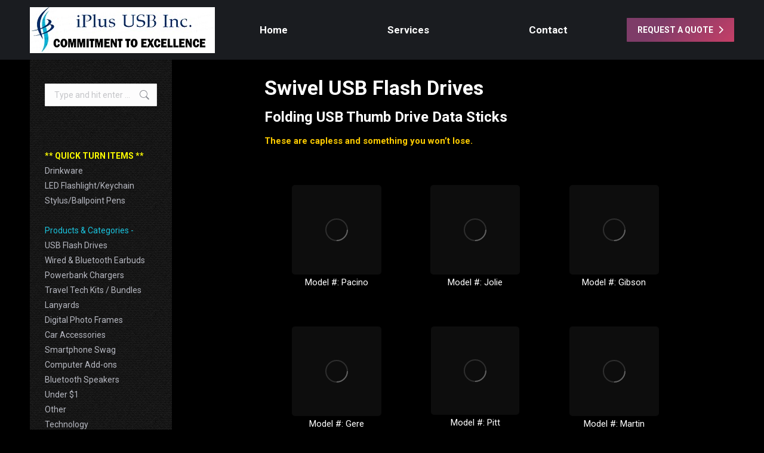

--- FILE ---
content_type: text/html; charset=UTF-8
request_url: https://iplususb.com/swivel-folding-usb-flash-drives/
body_size: 10952
content:
<!DOCTYPE html> <!--[if !(IE 6) | !(IE 7) | !(IE 8)  ]><!--><html lang="en" class="no-js"> <!--<![endif]--><head><meta charset="UTF-8" /><meta name="viewport" content="width=device-width, initial-scale=1, maximum-scale=1, user-scalable=0"/><meta name="theme-color" content="#7e3c68"/><link rel="profile" href="https://gmpg.org/xfn/11" /><link media="all" href="https://iplususb.com/wp-content/cache/autoptimize/css/autoptimize_bf208eb914108ed2d940e6b570bfead2.css" rel="stylesheet"><title>Swivel folding usb flash drives - iPlus USB Inc.</title><meta name="robots" content="index, follow, max-snippet:-1, max-image-preview:large, max-video-preview:-1"><link rel="canonical" href="https://iplususb.com/swivel-folding-usb-flash-drives/"><link rel='dns-prefetch' href='//fonts.googleapis.com' /><link rel="alternate" type="application/rss+xml" title="iPlus USB Inc. &raquo; Feed" href="https://iplususb.com/feed/" /><link rel="alternate" type="application/rss+xml" title="iPlus USB Inc. &raquo; Comments Feed" href="https://iplususb.com/comments/feed/" /><link rel="alternate" title="oEmbed (JSON)" type="application/json+oembed" href="https://iplususb.com/wp-json/oembed/1.0/embed?url=https%3A%2F%2Fiplususb.com%2Fswivel-folding-usb-flash-drives%2F" /><link rel="alternate" title="oEmbed (XML)" type="text/xml+oembed" href="https://iplususb.com/wp-json/oembed/1.0/embed?url=https%3A%2F%2Fiplususb.com%2Fswivel-folding-usb-flash-drives%2F&#038;format=xml" /><link rel='stylesheet' id='the7-Defaults-css' href='https://iplususb.com/wp-content/cache/autoptimize/css/autoptimize_single_36ea4805809e6b690c2f5126a0808297.css?ver=6.9' media='all' /><link rel='stylesheet' id='the7-icomoon-fontawesome-16x16-css' href='https://iplususb.com/wp-content/cache/autoptimize/css/autoptimize_single_44d0b0f3c47e0b7730e0bb4d5bff8bd5.css?ver=6.9' media='all' /><link rel='stylesheet' id='dt-web-fonts-css' href='https://fonts.googleapis.com/css?family=Roboto:400,600,700%7CRoboto+Condensed:400,600,700' media='all' /><link rel='stylesheet' id='the7-css-vars-css' href='https://iplususb.com/wp-content/cache/autoptimize/css/autoptimize_single_13e316f6646f508a5fec90e295df349e.css?ver=ca0b941de52c' media='all' /><link rel='stylesheet' id='dt-custom-css' href='https://iplususb.com/wp-content/cache/autoptimize/css/autoptimize_single_db12488bfa411af4efb6462f325ec7ca.css?ver=ca0b941de52c' media='all' /><link rel='stylesheet' id='dt-media-css' href='https://iplususb.com/wp-content/cache/autoptimize/css/autoptimize_single_36676b8b34a05c7ee5d48f7a7cc8adcc.css?ver=ca0b941de52c' media='all' /><link rel='stylesheet' id='the7-mega-menu-css' href='https://iplususb.com/wp-content/cache/autoptimize/css/autoptimize_single_523fc7c17e3648f2b8dfee2445286a2b.css?ver=ca0b941de52c' media='all' /><link rel='stylesheet' id='the7-elements-albums-portfolio-css' href='https://iplususb.com/wp-content/cache/autoptimize/css/autoptimize_single_85bbfa6ab7cb8efff8b466913ac9df13.css?ver=ca0b941de52c' media='all' /><link rel='stylesheet' id='the7-elements-css' href='https://iplususb.com/wp-content/cache/autoptimize/css/autoptimize_single_272083b7d9b0976a3718b44ca95c7a6e.css?ver=ca0b941de52c' media='all' /> <script src="https://iplususb.com/wp-includes/js/jquery/jquery.min.js?ver=3.7.1" id="jquery-core-js"></script> <script id="jquery-ui-datepicker-js-after">jQuery(function(jQuery){jQuery.datepicker.setDefaults({"closeText":"Close","currentText":"Today","monthNames":["January","February","March","April","May","June","July","August","September","October","November","December"],"monthNamesShort":["Jan","Feb","Mar","Apr","May","Jun","Jul","Aug","Sep","Oct","Nov","Dec"],"nextText":"Next","prevText":"Previous","dayNames":["Sunday","Monday","Tuesday","Wednesday","Thursday","Friday","Saturday"],"dayNamesShort":["Sun","Mon","Tue","Wed","Thu","Fri","Sat"],"dayNamesMin":["S","M","T","W","T","F","S"],"dateFormat":"","firstDay":0,"isRTL":false});});
//# sourceURL=jquery-ui-datepicker-js-after</script> <script id="dt-above-fold-js-extra">var dtLocal = {"themeUrl":"https://iplususb.com/wp-content/themes/dt-the7","passText":"To view this protected post, enter the password below:","moreButtonText":{"loading":"Loading...","loadMore":"Load more"},"postID":"8748","ajaxurl":"https://iplususb.com/wp-admin/admin-ajax.php","REST":{"baseUrl":"https://iplususb.com/wp-json/the7/v1","endpoints":{"sendMail":"/send-mail"}},"contactMessages":{"required":"One or more fields have an error. Please check and try again.","terms":"Please accept the privacy policy.","fillTheCaptchaError":"Please, fill the captcha."},"captchaSiteKey":"","ajaxNonce":"0264d7b4d0","pageData":{"type":"page","template":"page","layout":null},"themeSettings":{"smoothScroll":"off","lazyLoading":false,"desktopHeader":{"height":100},"ToggleCaptionEnabled":"disabled","ToggleCaption":"Navigation","floatingHeader":{"showAfter":150,"showMenu":true,"height":60,"logo":{"showLogo":true,"html":"\u003Cimg class=\" preload-me\" src=\"https://iplususb.com/wp-content/uploads/2018/09/1-logo-2018-310.jpg\" srcset=\"https://iplususb.com/wp-content/uploads/2018/09/1-logo-2018-310.jpg 310w, https://iplususb.com/wp-content/uploads/2018/09/1-logo-2018-310.jpg 310w\" width=\"310\" height=\"77\"   sizes=\"310px\" alt=\"iPlus USB Inc.\" /\u003E","url":"https://iplususb.com/"}},"topLine":{"floatingTopLine":{"logo":{"showLogo":false,"html":""}}},"mobileHeader":{"firstSwitchPoint":1070,"secondSwitchPoint":778,"firstSwitchPointHeight":60,"secondSwitchPointHeight":60,"mobileToggleCaptionEnabled":"disabled","mobileToggleCaption":"Menu"},"stickyMobileHeaderFirstSwitch":{"logo":{"html":"\u003Cimg class=\" preload-me\" src=\"https://iplususb.com/wp-content/uploads/2018/09/1-logo-2018-310.jpg\" srcset=\"https://iplususb.com/wp-content/uploads/2018/09/1-logo-2018-310.jpg 310w, https://iplususb.com/wp-content/uploads/2018/09/1-logo-2018-310.jpg 310w\" width=\"310\" height=\"77\"   sizes=\"310px\" alt=\"iPlus USB Inc.\" /\u003E"}},"stickyMobileHeaderSecondSwitch":{"logo":{"html":"\u003Cimg class=\" preload-me\" src=\"https://iplususb.com/wp-content/uploads/2018/09/1-logo-2018-310.jpg\" srcset=\"https://iplususb.com/wp-content/uploads/2018/09/1-logo-2018-310.jpg 310w, https://iplususb.com/wp-content/uploads/2018/09/1-logo-2018-310.jpg 310w\" width=\"310\" height=\"77\"   sizes=\"310px\" alt=\"iPlus USB Inc.\" /\u003E"}},"sidebar":{"switchPoint":990},"boxedWidth":"1340px"},"VCMobileScreenWidth":"768"};
var dtShare = {"shareButtonText":{"facebook":"Share on Facebook","twitter":"Share on X","pinterest":"Pin it","linkedin":"Share on Linkedin","whatsapp":"Share on Whatsapp"},"overlayOpacity":"85"};
//# sourceURL=dt-above-fold-js-extra</script> <script></script><link rel="https://api.w.org/" href="https://iplususb.com/wp-json/" /><link rel="alternate" title="JSON" type="application/json" href="https://iplususb.com/wp-json/wp/v2/pages/8748" /><link rel="EditURI" type="application/rsd+xml" title="RSD" href="https://iplususb.com/xmlrpc.php?rsd" /><meta name="generator" content="WordPress 6.9" /><link rel='shortlink' href='https://iplususb.com/?p=8748' /> <script type="text/javascript">//
			var show_msg = '0';
			if (show_msg !== '0') {
				var options = {view_src: "View Source is disabled!", inspect_elem: "Inspect Element is disabled!", right_click: "Right click is disabled!", copy_cut_paste_content: "Cut/Copy/Paste is disabled!", image_drop: "Image Drag-n-Drop is disabled!" }
			} else {
				var options = '';
			}

         	function nocontextmenu(e) { return false; }
         	document.oncontextmenu = nocontextmenu;
         	document.ondragstart = function() { return false;}

			document.onmousedown = function (event) {
				event = (event || window.event);
				if (event.keyCode === 123) {
					if (show_msg !== '0') {show_toast('inspect_elem');}
					return false;
				}
			}
			document.onkeydown = function (event) {
				event = (event || window.event);
				//alert(event.keyCode);   return false;
				if (event.keyCode === 123 ||
						event.ctrlKey && event.shiftKey && event.keyCode === 73 ||
						event.ctrlKey && event.shiftKey && event.keyCode === 75) {
					if (show_msg !== '0') {show_toast('inspect_elem');}
					return false;
				}
				if (event.ctrlKey && event.keyCode === 85) {
					if (show_msg !== '0') {show_toast('view_src');}
					return false;
				}
			}
			function addMultiEventListener(element, eventNames, listener) {
				var events = eventNames.split(' ');
				for (var i = 0, iLen = events.length; i < iLen; i++) {
					element.addEventListener(events[i], function (e) {
						e.preventDefault();
						if (show_msg !== '0') {
							show_toast(listener);
						}
					});
				}
			}
			addMultiEventListener(document, 'contextmenu', 'right_click');
			addMultiEventListener(document, 'cut copy paste print', 'copy_cut_paste_content');
			addMultiEventListener(document, 'drag drop', 'image_drop');
			function show_toast(text) {
				var x = document.getElementById("amm_drcfw_toast_msg");
				x.innerHTML = eval('options.' + text);
				x.className = "show";
				setTimeout(function () {
					x.className = x.className.replace("show", "")
				}, 3000);
			}
		//</script> 		 <script type="text/javascript">HappyForms = {};</script> <meta name="generator" content="Powered by WPBakery Page Builder - drag and drop page builder for WordPress."/> <script type="text/javascript" id="the7-loader-script">document.addEventListener("DOMContentLoaded", function(event) {
	var load = document.getElementById("load");
	if(!load.classList.contains('loader-removed')){
		var removeLoading = setTimeout(function() {
			load.className += " loader-removed";
		}, 300);
	}
});</script> <link rel="icon" href="https://iplususb.com/wp-content/uploads/2018/09/32x32.png" type="image/png" sizes="16x16"/><link rel="icon" href="https://iplususb.com/wp-content/uploads/2018/09/32x32.png" type="image/png" sizes="32x32"/><noscript><style>.wpb_animate_when_almost_visible { opacity: 1; }</style></noscript><link rel='stylesheet' id='the7-stripes-css' href='https://iplususb.com/wp-content/cache/autoptimize/css/autoptimize_single_376cf0118e251a4199d86d333472612d.css?ver=ca0b941de52c' media='all' /></head><body data-rsssl=1 id="the7-body" class="wp-singular page-template-default page page-id-8748 wp-embed-responsive wp-theme-dt-the7 the7-core-ver-2.7.12 title-off dt-responsive-on right-mobile-menu-close-icon ouside-menu-close-icon mobile-hamburger-close-bg-enable mobile-hamburger-close-bg-hover-enable  fade-medium-mobile-menu-close-icon fade-medium-menu-close-icon accent-gradient srcset-enabled btn-flat custom-btn-color custom-btn-hover-color phantom-fade phantom-shadow-decoration phantom-custom-logo-on sticky-mobile-header top-header first-switch-logo-left first-switch-menu-right second-switch-logo-left second-switch-menu-right right-mobile-menu layzr-loading-on popup-message-style the7-ver-14.0.2.1 dt-fa-compatibility wpb-js-composer js-comp-ver-8.7.2 vc_responsive"><div id="load" class="spinner-loader"><div class="load-wrap"> <svg width="75px" height="75px" xmlns="http://www.w3.org/2000/svg" viewBox="0 0 100 100" preserveAspectRatio="xMidYMid"> <rect class="the7-spinner-animate-1" rx="5" ry="5" transform="rotate(0 50 50) translate(0 -30)"></rect> <rect class="the7-spinner-animate-2" rx="5" ry="5" transform="rotate(30 50 50) translate(0 -30)"></rect> <rect class="the7-spinner-animate-3" rx="5" ry="5" transform="rotate(60 50 50) translate(0 -30)"></rect> <rect class="the7-spinner-animate-4" rx="5" ry="5" transform="rotate(90 50 50) translate(0 -30)"></rect> <rect class="the7-spinner-animate-5" rx="5" ry="5" transform="rotate(120 50 50) translate(0 -30)"></rect> <rect class="the7-spinner-animate-6" rx="5" ry="5" transform="rotate(150 50 50) translate(0 -30)"></rect> <rect class="the7-spinner-animate-7" rx="5" ry="5" transform="rotate(180 50 50) translate(0 -30)"></rect> <rect class="the7-spinner-animate-8" rx="5" ry="5" transform="rotate(210 50 50) translate(0 -30)"></rect> <rect class="the7-spinner-animate-9" rx="5" ry="5" transform="rotate(240 50 50) translate(0 -30)"></rect> <rect class="the7-spinner-animate-10" rx="5" ry="5" transform="rotate(270 50 50) translate(0 -30)"></rect> <rect class="the7-spinner-animate-11" rx="5" ry="5" transform="rotate(300 50 50) translate(0 -30)"></rect> <rect class="the7-spinner-animate-12" rx="5" ry="5" transform="rotate(330 50 50) translate(0 -30)"></rect> </svg></div></div><div id="page" > <a class="skip-link screen-reader-text" href="#content">Skip to content</a><div class="masthead inline-header justify widgets full-height shadow-decoration shadow-mobile-header-decoration small-mobile-menu-icon dt-parent-menu-clickable show-sub-menu-on-hover show-device-logo show-mobile-logo" ><div class="top-bar full-width-line top-bar-empty top-bar-line-hide"><div class="top-bar-bg" ></div><div class="mini-widgets left-widgets"></div><div class="mini-widgets right-widgets"></div></div><header class="header-bar" role="banner"><div class="branding"><div id="site-title" class="assistive-text">iPlus USB Inc.</div><div id="site-description" class="assistive-text">Promotional Product Manufacturer</div> <a class="" href="https://iplususb.com/"><img class=" preload-me" src="https://iplususb.com/wp-content/uploads/2018/09/1-logo-2018-310.jpg" srcset="https://iplususb.com/wp-content/uploads/2018/09/1-logo-2018-310.jpg 310w, https://iplususb.com/wp-content/uploads/2018/09/1-logo-2018-310.jpg 310w" width="310" height="77"   sizes="310px" alt="iPlus USB Inc." /><img class="mobile-logo preload-me" src="https://iplususb.com/wp-content/uploads/2018/09/1-logo-2018-310.jpg" srcset="https://iplususb.com/wp-content/uploads/2018/09/1-logo-2018-310.jpg 310w, https://iplususb.com/wp-content/uploads/2018/09/1-logo-2018-310.jpg 310w" width="310" height="77"   sizes="310px" alt="iPlus USB Inc." /></a></div><ul id="primary-menu" class="main-nav underline-decoration upwards-line gradient-hover outside-item-remove-margin"><li class="menu-item menu-item-type-custom menu-item-object-custom menu-item-2533 first depth-0"><a href='https://www.iplususb.com' data-level='1'><span class="menu-item-text"><span class="menu-text">Home</span></span></a></li><li class="menu-item menu-item-type-post_type menu-item-object-page menu-item-2534 depth-0"><a href='https://iplususb.com/?page_id=10' data-level='1'><span class="menu-item-text"><span class="menu-text">Services</span></span></a></li><li class="menu-item menu-item-type-post_type menu-item-object-page menu-item-2535 last depth-0"><a href='https://iplususb.com/contact/' data-level='1'><span class="menu-item-text"><span class="menu-text">Contact</span></span></a></li></ul><div class="mini-widgets"><div class="text-area show-on-desktop near-logo-first-switch in-menu-second-switch"><p><a href="/event-agency/contact" class="default-btn-shortcode dt-btn dt-btn-m link-hover-off ico-right-side btn-inline-left " id="orphaned-shortcode-27ad308907a6aec7742f1ae5c416bd39"><span>REQUEST A QUOTE</span><i class="fas fa-chevron-right"></i></a></p></div></div></header></div><div role="navigation" aria-label="Main Menu" class="dt-mobile-header mobile-menu-show-divider"><div class="dt-close-mobile-menu-icon" aria-label="Close" role="button" tabindex="0"><div class="close-line-wrap"><span class="close-line"></span><span class="close-line"></span><span class="close-line"></span></div></div><ul id="mobile-menu" class="mobile-main-nav"><li class="menu-item menu-item-type-custom menu-item-object-custom menu-item-2533 first depth-0"><a href='https://www.iplususb.com' data-level='1'><span class="menu-item-text"><span class="menu-text">Home</span></span></a></li><li class="menu-item menu-item-type-post_type menu-item-object-page menu-item-2534 depth-0"><a href='https://iplususb.com/?page_id=10' data-level='1'><span class="menu-item-text"><span class="menu-text">Services</span></span></a></li><li class="menu-item menu-item-type-post_type menu-item-object-page menu-item-2535 last depth-0"><a href='https://iplususb.com/contact/' data-level='1'><span class="menu-item-text"><span class="menu-text">Contact</span></span></a></li></ul><div class='mobile-mini-widgets-in-menu'></div></div><div id="main" class="sidebar-left sidebar-divider-off"><div class="main-gradient"></div><div class="wf-wrap"><div class="wf-container-main"><div id="content" class="content" role="main"><div class="wpb-content-wrapper"><div class="stripe stripe-style-4" style="background-color: #000000;background-position: top;background-repeat: no-repeat;background-attachment: scroll;background-size: auto;padding-top: 0px;padding-bottom: 0px;margin-top: 0px;margin-bottom: 0px"><div class="vc_row wpb_row vc_row-fluid" style=""><div class="wpb_column vc_column_container vc_col-sm-12 vc_col-has-fill"><div class="vc_column-inner vc_custom_1538601296590"><div class="wpb_wrapper"><div class="vc_row wpb_row vc_inner vc_row-fluid"><div class="wpb_column vc_column_container vc_col-sm-12"><div class="vc_column-inner"><div class="wpb_wrapper"><div class="wpb_text_column wpb_content_element  vc_custom_1561213227826" ><div class="wpb_wrapper"><h2>Swivel USB Flash Drives</h2><h3>Folding USB Thumb Drive Data Sticks</h3><p><strong><span style="color: #ffcc00;">These are capless and something you won&#8217;t lose.</span><br /> </strong></p></div></div></div></div></div></div><div class="vc_row wpb_row vc_inner vc_row-fluid vc_custom_1561069243173"><div class="wpb_column vc_column_container vc_col-sm-4"><div class="vc_column-inner"><div class="wpb_wrapper"><div class="shortcode-single-image-wrap shortcode-single-image-d9902c69b50fe275db809997412f9527 alignnone  vc_custom_1561222454004 enable-bg-rollover dt-icon-bg-off" ><div class="shortcode-single-image"><div class="fancy-media-wrap" style="border-radius:5px;"><a href="https://www.iplususb.com/pacino/" class=" layzr-bg rollover" style="border-radius:5px;" aria-label="Image"><img decoding="async" class="preload-me lazy-load aspect" src="data:image/svg+xml,%3Csvg%20xmlns%3D&#39;http%3A%2F%2Fwww.w3.org%2F2000%2Fsvg&#39;%20viewBox%3D&#39;0%200%20150%20150&#39;%2F%3E" data-src="https://iplususb.com/wp-content/uploads/2018/11/tn_pacinored.jpg" data-srcset="https://iplususb.com/wp-content/uploads/2018/11/tn_pacinored.jpg 150w" loading="eager" style="--ratio: 150 / 150" sizes="(max-width: 150px) 100vw, 150px" width="150" height="150"  data-dt-location="https://iplususb.com/tn_pacinored/" alt="" /></a></div></div></div><div class="wpb_text_column wpb_content_element  vc_custom_1561213494806" ><div class="wpb_wrapper"><p style="text-align: center;">Model #: Pacino</p></div></div><div class="shortcode-single-image-wrap shortcode-single-image-9e7ba9daf0fa15d4d6b64017e85dd358 alignnone  vc_custom_1561222305385 enable-bg-rollover dt-icon-bg-off" ><div class="shortcode-single-image"><div class="fancy-media-wrap" style="border-radius:5px;"><a href="https://www.iplususb.com/gere/" class=" layzr-bg rollover" style="border-radius:5px;" aria-label="Image"><img decoding="async" class="preload-me lazy-load aspect" src="data:image/svg+xml,%3Csvg%20xmlns%3D&#39;http%3A%2F%2Fwww.w3.org%2F2000%2Fsvg&#39;%20viewBox%3D&#39;0%200%20150%20150&#39;%2F%3E" data-src="https://iplususb.com/wp-content/uploads/geread-150x150.gif" data-srcset="https://iplususb.com/wp-content/uploads/geread-150x150.gif 150w, https://iplususb.com/wp-content/uploads/geread-300x300.gif 300w" loading="eager" style="--ratio: 150 / 150" sizes="(max-width: 150px) 100vw, 150px" width="150" height="150"  data-dt-location="https://iplususb.com/geread/" alt="" /></a></div></div></div><div class="wpb_text_column wpb_content_element  vc_custom_1561222319356" ><div class="wpb_wrapper"><p style="text-align: center;">Model #: Gere</p></div></div><div class="shortcode-single-image-wrap shortcode-single-image-4b56f63461953ce0d0b8fec9f960952d alignnone  vc_custom_1561223250436 enable-bg-rollover dt-icon-bg-off" ><div class="shortcode-single-image"><div class="fancy-media-wrap" style="border-radius:5px;"><a href="https://www.iplususb.com/blanchett/" class=" layzr-bg rollover" style="border-radius:5px;" aria-label="Image"><img decoding="async" class="preload-me lazy-load aspect" src="data:image/svg+xml,%3Csvg%20xmlns%3D&#39;http%3A%2F%2Fwww.w3.org%2F2000%2Fsvg&#39;%20viewBox%3D&#39;0%200%20150%20150&#39;%2F%3E" data-src="https://iplususb.com/wp-content/uploads/tn-blanchett-wood-usb-swivel-150x150.jpg" data-srcset="https://iplususb.com/wp-content/uploads/tn-blanchett-wood-usb-swivel-150x150.jpg 150w, https://iplususb.com/wp-content/uploads/tn-blanchett-wood-usb-swivel.jpg 200w" loading="eager" style="--ratio: 150 / 150" sizes="(max-width: 150px) 100vw, 150px" width="150" height="150"  data-dt-location="https://iplususb.com/wearable-usb-flash-drives/tn-blanchett-wood-usb-swivel/" alt="" /></a></div></div></div><div class="wpb_text_column wpb_content_element  vc_custom_1561223262804" ><div class="wpb_wrapper"><p style="text-align: center;">Model #: Blanchett</p></div></div><div class="shortcode-single-image-wrap shortcode-single-image-86f4c6aef2fa3ca2b517d1d26acf6124 alignnone  vc_custom_1561131008894 enable-bg-rollover dt-icon-bg-off" ><div class="shortcode-single-image"><div class="fancy-media-wrap" style="border-radius:5px;"><a href="https://www.iplususb.com/streep/" class=" layzr-bg rollover" style="border-radius:5px;" aria-label="Image"><img decoding="async" class="preload-me lazy-load aspect" src="data:image/svg+xml,%3Csvg%20xmlns%3D&#39;http%3A%2F%2Fwww.w3.org%2F2000%2Fsvg&#39;%20viewBox%3D&#39;0%200%20150%20150&#39;%2F%3E" data-src="https://iplususb.com/wp-content/uploads/tn-streep.jpg" data-srcset="https://iplususb.com/wp-content/uploads/tn-streep.jpg 150w" loading="eager" style="--ratio: 150 / 150" sizes="(max-width: 150px) 100vw, 150px" width="150" height="150"  data-dt-location="https://iplususb.com/super-slim-mini-usb-flash-drives/tn-streep/" alt="" /></a></div></div></div><div class="wpb_text_column wpb_content_element  vc_custom_1561131021193" ><div class="wpb_wrapper"><p style="text-align: center;">Model #: Streep</p></div></div><div class="shortcode-single-image-wrap shortcode-single-image-231796efbd0222af811b2f05ce32dc47 alignnone  vc_custom_1562029280965 enable-bg-rollover dt-icon-bg-off" ><div class="shortcode-single-image"><div class="fancy-media-wrap" style="border-radius:5px;"><a href="https://www.iplususb.com/pacino-wood-and-bamboo-usb-drive/" class=" layzr-bg rollover" style="border-radius:5px;" aria-label="Image"><img decoding="async" class="preload-me lazy-load aspect" src="data:image/svg+xml,%3Csvg%20xmlns%3D&#39;http%3A%2F%2Fwww.w3.org%2F2000%2Fsvg&#39;%20viewBox%3D&#39;0%200%20130%20130&#39;%2F%3E" data-src="https://iplususb.com/wp-content/uploads/tn-pacino-wood-bamboo-130x130.jpg" data-srcset="https://iplususb.com/wp-content/uploads/tn-pacino-wood-bamboo-130x130.jpg 130w" loading="eager" style="--ratio: 130 / 130" sizes="(max-width: 130px) 100vw, 130px" width="130" height="130"  data-dt-location="https://iplususb.com/tn-pacino-wood-bamboo/" alt="" /></a></div></div></div><div class="wpb_text_column wpb_content_element  vc_custom_1562028859997" ><div class="wpb_wrapper"><p style="text-align: center;">Model #: Pacino Wood</p></div></div></div></div></div><div class="wpb_column vc_column_container vc_col-sm-4"><div class="vc_column-inner"><div class="wpb_wrapper"><div class="shortcode-single-image-wrap shortcode-single-image-7f708cd9dda261928ff3ea24de36118a alignnone  enable-bg-rollover dt-icon-bg-off" style="margin-top:0px; margin-bottom:0px; margin-left:0px; margin-right:0px; width:150px;"><div class="shortcode-single-image"><div class="fancy-media-wrap" style="border-radius:5px;"><a href="https://www.iplususb.com/jolie/" class=" layzr-bg rollover" style="border-radius:5px;" aria-label="Image"><img decoding="async" class="preload-me lazy-load aspect" src="data:image/svg+xml,%3Csvg%20xmlns%3D&#39;http%3A%2F%2Fwww.w3.org%2F2000%2Fsvg&#39;%20viewBox%3D&#39;0%200%20150%20150&#39;%2F%3E" data-src="https://iplususb.com/wp-content/uploads/tn-jolie-150x150.jpg" data-srcset="https://iplususb.com/wp-content/uploads/tn-jolie-150x150.jpg 150w, https://iplususb.com/wp-content/uploads/tn-jolie.jpg 199w" loading="eager" style="--ratio: 150 / 150" sizes="(max-width: 150px) 100vw, 150px" width="150" height="150"  data-dt-location="https://iplususb.com/swivel-folding-usb-flash-drives/tn-jolie/" alt="" /></a></div></div></div><div class="wpb_text_column wpb_content_element  vc_custom_1561213562633" ><div class="wpb_wrapper"><p style="text-align: center;">Model #: Jolie</p></div></div><div class="shortcode-single-image-wrap shortcode-single-image-7364555be440c00bf95dcbb06e9dd952 alignnone  enable-bg-rollover dt-icon-bg-off" style="margin-top:0px; margin-bottom:0px; margin-left:0px; margin-right:0px; width:150px;"><div class="shortcode-single-image"><div class="fancy-media-wrap" style="border-radius:5px;"><a href="https://www.iplususb.com/pitt/" class=" layzr-bg rollover" style="border-radius:5px;" aria-label="Image"><img decoding="async" class="preload-me lazy-load aspect" src="data:image/svg+xml,%3Csvg%20xmlns%3D&#39;http%3A%2F%2Fwww.w3.org%2F2000%2Fsvg&#39;%20viewBox%3D&#39;0%200%20148%20148&#39;%2F%3E" data-src="https://iplususb.com/wp-content/uploads/tn_pitt-148x148.jpg" data-srcset="https://iplususb.com/wp-content/uploads/tn_pitt-148x148.jpg 148w" loading="eager" style="--ratio: 148 / 148" sizes="(max-width: 148px) 100vw, 148px" width="148" height="148"  data-dt-location="https://iplususb.com/tn_pitt-2/" alt="" /></a></div></div></div><div class="wpb_text_column wpb_content_element  vc_custom_1561222852411" ><div class="wpb_wrapper"><p style="text-align: center;">Model #: Pitt</p></div></div><div class="shortcode-single-image-wrap shortcode-single-image-b0bd23a84d9f5cf94db0b4d9214f3a9d alignnone  enable-bg-rollover dt-icon-bg-off" style="margin-top:0px; margin-bottom:0px; margin-left:0px; margin-right:0px; width:150px;"><div class="shortcode-single-image"><div class="fancy-media-wrap" style="border-radius:5px;"><a href="https://www.iplususb.com/stiller/" class=" layzr-bg rollover" style="border-radius:5px;" aria-label="Image"><img decoding="async" class="preload-me lazy-load aspect" src="data:image/svg+xml,%3Csvg%20xmlns%3D&#39;http%3A%2F%2Fwww.w3.org%2F2000%2Fsvg&#39;%20viewBox%3D&#39;0%200%20150%20150&#39;%2F%3E" data-src="https://iplususb.com/wp-content/uploads/tn-stiller-150x150.jpg" data-srcset="https://iplususb.com/wp-content/uploads/tn-stiller-150x150.jpg 150w, https://iplususb.com/wp-content/uploads/tn-stiller.jpg 205w" loading="eager" style="--ratio: 150 / 150" sizes="(max-width: 150px) 100vw, 150px" width="150" height="150"  data-dt-location="https://iplususb.com/swivel-folding-usb-flash-drives/tn-stiller/" alt="" /></a></div></div></div><div class="wpb_text_column wpb_content_element  vc_custom_1561223482403" ><div class="wpb_wrapper"><p style="text-align: center;">Model #: Stiller</p></div></div><div class="shortcode-single-image-wrap shortcode-single-image-68120520a168c004c23ab010dd23b689 alignnone  enable-bg-rollover dt-icon-bg-off" style="margin-top:0px; margin-bottom:0px; margin-left:0px; margin-right:0px; width:150px;"><div class="shortcode-single-image"><div class="fancy-media-wrap" style="border-radius:5px;"><a href="https://www.iplususb.com/travolta/" class=" layzr-bg rollover" style="border-radius:5px;" aria-label="Image"><img decoding="async" class="preload-me lazy-load aspect" src="data:image/svg+xml,%3Csvg%20xmlns%3D&#39;http%3A%2F%2Fwww.w3.org%2F2000%2Fsvg&#39;%20viewBox%3D&#39;0%200%20150%20150&#39;%2F%3E" data-src="https://iplususb.com/wp-content/uploads/tn-travolta.jpg" data-srcset="https://iplususb.com/wp-content/uploads/tn-travolta.jpg 150w" loading="eager" style="--ratio: 150 / 150" sizes="(max-width: 150px) 100vw, 150px" width="150" height="150"  data-dt-location="https://iplususb.com/super-slim-mini-usb-flash-drives/tn-travolta/" alt="" /></a></div></div></div><div class="wpb_text_column wpb_content_element  vc_custom_1561131165999" ><div class="wpb_wrapper"><p style="text-align: center;">Model #: Travolta</p></div></div></div></div></div><div class="wpb_column vc_column_container vc_col-sm-4"><div class="vc_column-inner"><div class="wpb_wrapper"><div class="shortcode-single-image-wrap shortcode-single-image-2898594b753349020efe5a2141fd02d3 alignnone  enable-bg-rollover dt-icon-bg-off" style="margin-top:0px; margin-bottom:0px; margin-left:0px; margin-right:0px; width:150px;"><div class="shortcode-single-image"><div class="fancy-media-wrap" style="border-radius:5px;"><a href="https://www.iplususb.com/gibson/" class=" layzr-bg rollover" style="border-radius:5px;" aria-label="Image"><img decoding="async" class="preload-me lazy-load aspect" src="data:image/svg+xml,%3Csvg%20xmlns%3D&#39;http%3A%2F%2Fwww.w3.org%2F2000%2Fsvg&#39;%20viewBox%3D&#39;0%200%20150%20150&#39;%2F%3E" data-src="https://iplususb.com/wp-content/uploads/2018/11/v_gibson-150x150.jpg" data-srcset="https://iplususb.com/wp-content/uploads/2018/11/v_gibson-150x150.jpg 150w, https://iplususb.com/wp-content/uploads/2018/11/v_gibson.jpg 198w" loading="eager" style="--ratio: 150 / 150" sizes="(max-width: 150px) 100vw, 150px" width="150" height="150"  data-dt-location="https://iplususb.com/gibson/v_gibson/" alt="" /></a></div></div></div><div class="wpb_text_column wpb_content_element  vc_custom_1561213615014" ><div class="wpb_wrapper"><p style="text-align: center;">Model #: Gibson</p></div></div><div class="shortcode-single-image-wrap shortcode-single-image-23dde25c485644a0633c38b52bb64b23 alignnone  enable-bg-rollover dt-icon-bg-off" style="margin-top:0px; margin-bottom:0px; margin-left:0px; margin-right:0px; width:150px;"><div class="shortcode-single-image"><div class="fancy-media-wrap" style="border-radius:5px;"><a href="https://www.iplususb.com/martin/" class=" layzr-bg rollover" style="border-radius:5px;" aria-label="Image"><img decoding="async" class="preload-me lazy-load aspect" src="data:image/svg+xml,%3Csvg%20xmlns%3D&#39;http%3A%2F%2Fwww.w3.org%2F2000%2Fsvg&#39;%20viewBox%3D&#39;0%200%20150%20150&#39;%2F%3E" data-src="https://iplususb.com/wp-content/uploads/tn-martin.jpg" data-srcset="https://iplususb.com/wp-content/uploads/tn-martin.jpg 150w" loading="eager" style="--ratio: 150 / 150" sizes="(max-width: 150px) 100vw, 150px" width="150" height="150"  data-dt-location="https://iplususb.com/swivel-folding-usb-flash-drives/tn-martin/" alt="" /></a></div></div></div><div class="wpb_text_column wpb_content_element  vc_custom_1561223080991" ><div class="wpb_wrapper"><p style="text-align: center;">Model #: Martin</p></div></div><div class="shortcode-single-image-wrap shortcode-single-image-aa11f76c699fcdbef30b7bd5b84f8863 alignnone  enable-bg-rollover dt-icon-bg-off" style="margin-top:0px; margin-bottom:0px; margin-left:0px; margin-right:0px; width:150px;"><div class="shortcode-single-image"><div class="fancy-media-wrap" style="border-radius:5px;"><a href="https://www.iplususb.com/fox/" class=" layzr-bg rollover" style="border-radius:5px;" aria-label="Image"><img decoding="async" class="preload-me lazy-load aspect" src="data:image/svg+xml,%3Csvg%20xmlns%3D&#39;http%3A%2F%2Fwww.w3.org%2F2000%2Fsvg&#39;%20viewBox%3D&#39;0%200%20150%20150&#39;%2F%3E" data-src="https://iplususb.com/wp-content/uploads/tn-fox-150x150.jpg" data-srcset="https://iplususb.com/wp-content/uploads/tn-fox-150x150.jpg 150w, https://iplususb.com/wp-content/uploads/tn-fox.jpg 200w" loading="eager" style="--ratio: 150 / 150" sizes="(max-width: 150px) 100vw, 150px" width="150" height="150"  data-dt-location="https://iplususb.com/swivel-folding-usb-flash-drives/tn-fox/" alt="" /></a></div></div></div><div class="wpb_text_column wpb_content_element  vc_custom_1561223921557" ><div class="wpb_wrapper"><p style="text-align: center;">Model #: Fox</p></div></div><div class="shortcode-single-image-wrap shortcode-single-image-a35c985996740b0a7b7429be4e798b41 alignnone  enable-bg-rollover dt-icon-bg-off" style="margin-top:0px; margin-bottom:0px; margin-left:0px; margin-right:0px; width:150px;"><div class="shortcode-single-image"><div class="fancy-media-wrap" style="border-radius:5px;"><a href="https://www.iplususb.com/costner/" class=" layzr-bg rollover" style="border-radius:5px;" aria-label="Image"><img decoding="async" class="preload-me lazy-load aspect" src="data:image/svg+xml,%3Csvg%20xmlns%3D&#39;http%3A%2F%2Fwww.w3.org%2F2000%2Fsvg&#39;%20viewBox%3D&#39;0%200%20150%20150&#39;%2F%3E" data-src="https://iplususb.com/wp-content/uploads/tn-Costner.jpg" data-srcset="https://iplususb.com/wp-content/uploads/tn-Costner.jpg 150w" loading="eager" style="--ratio: 150 / 150" sizes="(max-width: 150px) 100vw, 150px" width="150" height="150"  data-dt-location="https://iplususb.com/super-slim-mini-usb-flash-drives/tn-costner/" alt="" /></a></div></div></div><div class="wpb_text_column wpb_content_element  vc_custom_1561132157748" ><div class="wpb_wrapper"><p style="text-align: center;">Model #: Costner</p></div></div></div></div></div></div><div class="vc_separator wpb_content_element vc_separator_align_center vc_sep_width_60 vc_sep_border_width_2 vc_sep_pos_align_center vc_separator_no_text vc_sep_color_grey vc_custom_1560976310821 wpb_content_element  vc_custom_1560976310821 wpb_content_element" ><span class="vc_sep_holder vc_sep_holder_l"><span class="vc_sep_line"></span></span><span class="vc_sep_holder vc_sep_holder_r"><span class="vc_sep_line"></span></span></div><div class="vc_row wpb_row vc_inner vc_row-fluid"><div class="wpb_column vc_column_container vc_col-sm-12"><div class="vc_column-inner"><div class="wpb_wrapper"><div class="wpb_text_column wpb_content_element  vc_custom_1561224485827" ><div class="wpb_wrapper"><h4><span style="color: #00ffff;">Swivel USB Flash Drives &#8211;</span></h4><p>are a storage device which can be used in a variety of electronics, from cameras to cellular phones to MP3 players. Promotional and Custom USB flash drives are valuable and functional technological pieces, clients and customers utilize them daily and see your brand every time they are used.</p><p>&nbsp;</p><h4><span style="color: #00ffff;">The swivel or folding cap USB&#8217;s &#8211;</span></h4><p>allows you to easily plug in and then flip around to protect the USB Flash Drive and your data.</p><p>Swivel USB Flash Drive are a storage device which can be used in a variety of electronics, from cameras to cellular phones to MP3 players.</p><p>&nbsp;</p><h4><span style="color: #00ffff;">The classic swivel USB flash drive &#8211;</span></h4><p>is the best selling model on the planet.</p><p>Our swivel flash drive is top of the line.</p><p>This popular design includes a wide range of features to make it the most easy-to-use and user-friendly model available. It comes with a rubberized finish on the body to resist wear.</p><p>&nbsp;</p><p>The more your customers make use of the Twist USB Flash Drive, the more your company name and brand will be exposed to them, which make it a very good promotional item whenever your customers are using it for storing data.</p><p>&nbsp;</p><p>The more your customers make use of the Twist or Twiser USB Flash Drive, the more your company name and brand will be exposed to them, which make it a very good promotional item whenever your customers are using it for storing data.</p><p>&nbsp;</p><h4><span style="color: #00ffff;">Large Imprint Space For Visibility &#8211;</span></h4><p>The Twister USB Flash Drive has a great space for imprinting with an imprint size of 1&#8243; x 1/2&#8243;, and with the imprint method which includes Laser Engraving or Screen Printing imprinting.</p><p>Your company name, Logo or Message can get great recognition and visibility through this product with nice and easy imprint space when your customers use it and gives a great deal of promotion to your brand with good market awareness.</p></div></div><div class="vc_separator wpb_content_element vc_separator_align_center vc_sep_width_60 vc_sep_border_width_2 vc_sep_pos_align_center vc_separator_no_text vc_sep_color_grey vc_custom_1560976995170 wpb_content_element  vc_custom_1560976995170 wpb_content_element" ><span class="vc_sep_holder vc_sep_holder_l"><span class="vc_sep_line"></span></span><span class="vc_sep_holder vc_sep_holder_r"><span class="vc_sep_line"></span></span></div></div></div></div></div><div class="wpb_text_column wpb_content_element  vc_custom_1545072789393" ><div class="wpb_wrapper"><h3><strong><span style="color: #ff6600;">USB Flash Drive Packaging Options &#8211;</span></strong></h3></div></div><div class="vc_grid-container-wrapper vc_clearfix vc_grid-animation-fadeIn"><div class="vc_grid-container vc_clearfix wpb_content_element vc_media_grid vc_custom_1545072874957" data-initial-loading-animation="fadeIn" data-vc-grid-settings="{&quot;page_id&quot;:8748,&quot;style&quot;:&quot;all&quot;,&quot;action&quot;:&quot;vc_get_vc_grid_data&quot;,&quot;shortcode_id&quot;:&quot;1562029164213-aedbddfb-8dbf-1&quot;,&quot;tag&quot;:&quot;vc_media_grid&quot;}" data-vc-request="https://iplususb.com/wp-admin/admin-ajax.php" data-vc-post-id="8748" data-vc-public-nonce="8d843dcf30"></div></div><div class="vc_separator wpb_content_element vc_separator_align_center vc_sep_width_80 vc_sep_border_width_2 vc_sep_pos_align_center vc_separator_no_text vc_sep_color_grey vc_custom_1544815957139 wpb_content_element  vc_custom_1544815957139 wpb_content_element" ><span class="vc_sep_holder vc_sep_holder_l"><span class="vc_sep_line"></span></span><span class="vc_sep_holder vc_sep_holder_r"><span class="vc_sep_line"></span></span></div><div class="wpb_text_column wpb_content_element  vc_custom_1545073859321" ><div class="wpb_wrapper"><h3><strong><span style="color: #ff6600;">USB Flash Drive Keychain or Lanyard Options &#8211;</span></strong></h3></div></div><div class="vc_grid-container-wrapper vc_clearfix vc_grid-animation-fadeIn"><div class="vc_grid-container vc_clearfix wpb_content_element vc_media_grid vc_custom_1545078930094" data-initial-loading-animation="fadeIn" data-vc-grid-settings="{&quot;page_id&quot;:8748,&quot;style&quot;:&quot;all&quot;,&quot;action&quot;:&quot;vc_get_vc_grid_data&quot;,&quot;shortcode_id&quot;:&quot;1562029164215-243a28ca-cfba-9&quot;,&quot;tag&quot;:&quot;vc_media_grid&quot;}" data-vc-request="https://iplususb.com/wp-admin/admin-ajax.php" data-vc-post-id="8748" data-vc-public-nonce="8d843dcf30"></div></div><div class="vc_separator wpb_content_element vc_separator_align_center vc_sep_width_80 vc_sep_border_width_2 vc_sep_pos_align_center vc_separator_no_text vc_sep_color_grey vc_custom_1544815957139 wpb_content_element  vc_custom_1544815957139 wpb_content_element" ><span class="vc_sep_holder vc_sep_holder_l"><span class="vc_sep_line"></span></span><span class="vc_sep_holder vc_sep_holder_r"><span class="vc_sep_line"></span></span></div><div class="wpb_text_column wpb_content_element  vc_custom_1539616488556" ><div class="wpb_wrapper"><p><span style="font-size: large;"><b><span style="color: #ffff00;">USB Flash Drive Specs:</span></b></span></p><ul><li>Lifetime Warranty</li><li>USB 2.0</li><li>Shock Resistant</li><li>No driver needed for Windows XP / ME / 2000 / MAC OS 9.x or higher</li><li>Hot Plug &amp; Play &#8211; your computer recognizes as an external hard drive</li><li>Can be used as added memory for your computer</li><li>USB Self Powered, no external power source needed</li><li>Universal Serial Bus Specification 2.0 compliance</li><li>Pre-tested</li></ul></div></div><div class="vc_separator wpb_content_element vc_separator_align_center vc_sep_width_80 vc_sep_border_width_2 vc_sep_pos_align_center vc_separator_no_text vc_sep_color_grey vc_custom_1539617499761 wpb_content_element  vc_custom_1539617499761 wpb_content_element" ><span class="vc_sep_holder vc_sep_holder_l"><span class="vc_sep_line"></span></span><span class="vc_sep_holder vc_sep_holder_r"><span class="vc_sep_line"></span></span></div><div class="wpb_text_column wpb_content_element  vc_custom_1539617559134" ><div class="wpb_wrapper"><p>USB flash drives are often used for the same purposes for which floppy disks or CDs were once used; i.e. for <strong>storage, data back-up and transfer of computer files</strong>. They are smaller, faster, have thousands of times more capacity, and are more durable and reliable because they have no moving parts.</p></div></div><div class="vc_separator wpb_content_element vc_separator_align_center vc_sep_width_80 vc_sep_border_width_2 vc_sep_pos_align_center vc_separator_no_text vc_sep_color_grey vc_custom_1539616477118 wpb_content_element  vc_custom_1539616477118 wpb_content_element" ><span class="vc_sep_holder vc_sep_holder_l"><span class="vc_sep_line"></span></span><span class="vc_sep_holder vc_sep_holder_r"><span class="vc_sep_line"></span></span></div></div></div></div></div></div><div class="stripe stripe-style-1" style="background-color: #000000;background-position: top;background-repeat: no-repeat;background-attachment: scroll;background-size: auto;padding-top: 0px;padding-bottom: 0px;margin-top: 0px;margin-bottom: 0px"><div class="vc_row wpb_row vc_row-fluid" style=""><div class="wpb_column vc_column_container vc_col-sm-12 vc_col-has-fill"><div class="vc_column-inner vc_custom_1538677091043"><div class="wpb_wrapper"><div class="wpb_text_column wpb_content_element  vc_custom_1538848141984" ><div class="wpb_wrapper"><p><span style="color: #ffffff;">iPlus USB Inc. manufactures high quality promotional products for your business, event or organization.</span><br /> <span style="color: #ffffff;">Appreciation gifts for employees or customers, academic incentives for students at any level, awareness</span><br /> <span style="color: #ffffff;">products or fundraising events, all at affordable prices.</span></p><p><span style="color: #ffffff;">Promotional products are a great marketing tool for businesses or an effective method to keep your name</span><br /> <span style="color: #ffffff;">or message out to the masses. Putting your company or organization name on promotional products is an</span><br /> <span style="color: #ffffff;">excellent way to ensure your logo and/or image is visible on a daily basis.</span></p><p><span style="color: #ffffff;">iPlus USB Inc. is a wholesale manufacturer and does not sell direct to the general public.</span></p><p><span style="color: #000000;">.</span></p></div></div></div></div></div></div></div></div></div><aside id="sidebar" class="sidebar solid-bg sidebar-shadow-decoration"><div class="sidebar-content"><section id="search-3" class="widget widget_search"><form class="searchform" role="search" method="get" action="https://iplususb.com/"> <label for="the7-search" class="screen-reader-text">Search:</label> <input type="text" id="the7-search" class="field searchform-s" name="s" value="" placeholder="Type and hit enter &hellip;" /> <input type="submit" class="assistive-text searchsubmit" value="Go!" /> <a href="" class="submit"><svg version="1.1" xmlns="http://www.w3.org/2000/svg" xmlns:xlink="http://www.w3.org/1999/xlink" x="0px" y="0px" viewBox="0 0 16 16" style="enable-background:new 0 0 16 16;" xml:space="preserve"><path d="M11.7,10.3c2.1-2.9,1.5-7-1.4-9.1s-7-1.5-9.1,1.4s-1.5,7,1.4,9.1c2.3,1.7,5.4,1.7,7.7,0h0c0,0,0.1,0.1,0.1,0.1l3.8,3.8c0.4,0.4,1,0.4,1.4,0s0.4-1,0-1.4l-3.8-3.9C11.8,10.4,11.8,10.4,11.7,10.3L11.7,10.3z M12,6.5c0,3-2.5,5.5-5.5,5.5S1,9.5,1,6.5S3.5,1,6.5,1S12,3.5,12,6.5z"/></svg></a></form></section><section id="custom_html-2" class="widget_text widget widget_custom_html"><div class="textwidget custom-html-widget"><b><font color="#FFFF00">** QUICK TURN ITEMS **</font></b><br> <a href="https://www.iplususb.com/drinkware">Drinkware</a><br> <a href="https://www.iplususb.com/keychains-with-led-flashlights/">LED Flashlight/Keychain</a><br> <a href="https://www.iplususb.com/ballpoint-pen-stylus/">Stylus/Ballpoint Pens</a><br> <font color="#1ac3dd"></font> <br> <font color="#1ac3dd">Products & Categories -</font><br> <a href="https://www.iplususb.com/usb-flash-drives/" target="_self">USB Flash Drives</a><br> <a href="https://www.iplususb.com/iBuds/" target="_self">Wired & Bluetooth Earbuds</a><br> <a href="https://www.iplususb.com/icharger-emergency-charger/" target="_self">Powerbank Chargers</a><br> <a href="https://www.iplususb.com/tech-kits/">Travel Tech Kits / Bundles</a><br> <a href="https://www.iplususb.com/customized-imprinted-lanyards/">Lanyards</a><br> <a href="https://www.iplususb.com/digital-photo-frames/">Digital Photo Frames</a><br> <a href="https://www.iplususb.com/car-accessories/">Car Accessories</a><br> <a href="https://www.iplususb.com/smartphone-accessories/">Smartphone Swag</a><br> <a href="https://www.iplususb.com/computer-accessories/">Computer Add-ons</a><br> <a href="https://www.iplususb.com/bluetooth-speakers/">Bluetooth Speakers</a><br> <a href="https://www.iplususb.com/under-1-dollar/">Under $1</a><br> <a href="https://www.iplususb.com/other/">Other</a><br> <a href="https://www.iplususb.com/technology/">Technology</a><br><br></div></section></div></aside></div></div></div><footer id="footer" class="footer solid-bg"  role="contentinfo"><div id="bottom-bar" class="solid-bg logo-center"><div class="wf-wrap"><div class="wf-container-bottom"><div id="branding-bottom"><a class="" href="https://iplususb.com/"><img class=" preload-me" src="https://iplususb.com/wp-content/uploads/2018/09/1-logo-2018-310.jpg" srcset="https://iplususb.com/wp-content/uploads/2018/09/1-logo-2018-310.jpg 310w, https://iplususb.com/wp-content/uploads/2018/09/1-logo-2018-310.jpg 310w" width="310" height="77"   sizes="310px" alt="iPlus USB Inc." /></a></div><div class="wf-float-left"><center>© 1995-2026 <span class="paint-accent-color">iPlus USB Inc.</span>. All Rights Reserved <br><i><b>Prices are subject to change at any time, without notice.</i></b></center></div><div class="wf-float-right"></div></div></div></div></footer> <a href="#" class="scroll-top"><svg version="1.1" xmlns="http://www.w3.org/2000/svg" xmlns:xlink="http://www.w3.org/1999/xlink" x="0px" y="0px"
 viewBox="0 0 16 16" style="enable-background:new 0 0 16 16;" xml:space="preserve"> <path d="M11.7,6.3l-3-3C8.5,3.1,8.3,3,8,3c0,0,0,0,0,0C7.7,3,7.5,3.1,7.3,3.3l-3,3c-0.4,0.4-0.4,1,0,1.4c0.4,0.4,1,0.4,1.4,0L7,6.4
 V12c0,0.6,0.4,1,1,1s1-0.4,1-1V6.4l1.3,1.3c0.4,0.4,1,0.4,1.4,0C11.9,7.5,12,7.3,12,7S11.9,6.5,11.7,6.3z"/> </svg><span class="screen-reader-text">Go to Top</span></a></div> <script type="speculationrules">{"prefetch":[{"source":"document","where":{"and":[{"href_matches":"/*"},{"not":{"href_matches":["/wp-*.php","/wp-admin/*","/wp-content/uploads/*","/wp-content/*","/wp-content/plugins/*","/wp-content/themes/dt-the7/*","/*\\?(.+)"]}},{"not":{"selector_matches":"a[rel~=\"nofollow\"]"}},{"not":{"selector_matches":".no-prefetch, .no-prefetch a"}}]},"eagerness":"conservative"}]}</script> <div id="amm_drcfw_toast_msg"></div>  <script>var sc_project=11865253;
			var sc_security="4f704d95";
			var sc_invisible=1;</script> <script type="text/javascript" src="https://www.statcounter.com/counter/counter.js" async></script> <noscript><div class="statcounter"><a title="web analytics" href="https://statcounter.com/"><img class="statcounter" src="https://c.statcounter.com/11865253/0/4f704d95/1/" alt="web analytics" /></a></div></noscript>  <script type="text/html" id="wpb-modifications">window.wpbCustomElement = 1;</script> <script id="wp-emoji-settings" type="application/json">{"baseUrl":"https://s.w.org/images/core/emoji/17.0.2/72x72/","ext":".png","svgUrl":"https://s.w.org/images/core/emoji/17.0.2/svg/","svgExt":".svg","source":{"concatemoji":"https://iplususb.com/wp-includes/js/wp-emoji-release.min.js?ver=6.9"}}</script> <script type="module">/*! This file is auto-generated */
const a=JSON.parse(document.getElementById("wp-emoji-settings").textContent),o=(window._wpemojiSettings=a,"wpEmojiSettingsSupports"),s=["flag","emoji"];function i(e){try{var t={supportTests:e,timestamp:(new Date).valueOf()};sessionStorage.setItem(o,JSON.stringify(t))}catch(e){}}function c(e,t,n){e.clearRect(0,0,e.canvas.width,e.canvas.height),e.fillText(t,0,0);t=new Uint32Array(e.getImageData(0,0,e.canvas.width,e.canvas.height).data);e.clearRect(0,0,e.canvas.width,e.canvas.height),e.fillText(n,0,0);const a=new Uint32Array(e.getImageData(0,0,e.canvas.width,e.canvas.height).data);return t.every((e,t)=>e===a[t])}function p(e,t){e.clearRect(0,0,e.canvas.width,e.canvas.height),e.fillText(t,0,0);var n=e.getImageData(16,16,1,1);for(let e=0;e<n.data.length;e++)if(0!==n.data[e])return!1;return!0}function u(e,t,n,a){switch(t){case"flag":return n(e,"\ud83c\udff3\ufe0f\u200d\u26a7\ufe0f","\ud83c\udff3\ufe0f\u200b\u26a7\ufe0f")?!1:!n(e,"\ud83c\udde8\ud83c\uddf6","\ud83c\udde8\u200b\ud83c\uddf6")&&!n(e,"\ud83c\udff4\udb40\udc67\udb40\udc62\udb40\udc65\udb40\udc6e\udb40\udc67\udb40\udc7f","\ud83c\udff4\u200b\udb40\udc67\u200b\udb40\udc62\u200b\udb40\udc65\u200b\udb40\udc6e\u200b\udb40\udc67\u200b\udb40\udc7f");case"emoji":return!a(e,"\ud83e\u1fac8")}return!1}function f(e,t,n,a){let r;const o=(r="undefined"!=typeof WorkerGlobalScope&&self instanceof WorkerGlobalScope?new OffscreenCanvas(300,150):document.createElement("canvas")).getContext("2d",{willReadFrequently:!0}),s=(o.textBaseline="top",o.font="600 32px Arial",{});return e.forEach(e=>{s[e]=t(o,e,n,a)}),s}function r(e){var t=document.createElement("script");t.src=e,t.defer=!0,document.head.appendChild(t)}a.supports={everything:!0,everythingExceptFlag:!0},new Promise(t=>{let n=function(){try{var e=JSON.parse(sessionStorage.getItem(o));if("object"==typeof e&&"number"==typeof e.timestamp&&(new Date).valueOf()<e.timestamp+604800&&"object"==typeof e.supportTests)return e.supportTests}catch(e){}return null}();if(!n){if("undefined"!=typeof Worker&&"undefined"!=typeof OffscreenCanvas&&"undefined"!=typeof URL&&URL.createObjectURL&&"undefined"!=typeof Blob)try{var e="postMessage("+f.toString()+"("+[JSON.stringify(s),u.toString(),c.toString(),p.toString()].join(",")+"));",a=new Blob([e],{type:"text/javascript"});const r=new Worker(URL.createObjectURL(a),{name:"wpTestEmojiSupports"});return void(r.onmessage=e=>{i(n=e.data),r.terminate(),t(n)})}catch(e){}i(n=f(s,u,c,p))}t(n)}).then(e=>{for(const n in e)a.supports[n]=e[n],a.supports.everything=a.supports.everything&&a.supports[n],"flag"!==n&&(a.supports.everythingExceptFlag=a.supports.everythingExceptFlag&&a.supports[n]);var t;a.supports.everythingExceptFlag=a.supports.everythingExceptFlag&&!a.supports.flag,a.supports.everything||((t=a.source||{}).concatemoji?r(t.concatemoji):t.wpemoji&&t.twemoji&&(r(t.twemoji),r(t.wpemoji)))});
//# sourceURL=https://iplususb.com/wp-includes/js/wp-emoji-loader.min.js</script> <script></script> <div class="pswp" tabindex="-1" role="dialog" aria-hidden="true"><div class="pswp__bg"></div><div class="pswp__scroll-wrap"><div class="pswp__container"><div class="pswp__item"></div><div class="pswp__item"></div><div class="pswp__item"></div></div><div class="pswp__ui pswp__ui--hidden"><div class="pswp__top-bar"><div class="pswp__counter"></div> <button class="pswp__button pswp__button--close" title="Close (Esc)" aria-label="Close (Esc)"></button> <button class="pswp__button pswp__button--share" title="Share" aria-label="Share"></button> <button class="pswp__button pswp__button--fs" title="Toggle fullscreen" aria-label="Toggle fullscreen"></button> <button class="pswp__button pswp__button--zoom" title="Zoom in/out" aria-label="Zoom in/out"></button><div class="pswp__preloader"><div class="pswp__preloader__icn"><div class="pswp__preloader__cut"><div class="pswp__preloader__donut"></div></div></div></div></div><div class="pswp__share-modal pswp__share-modal--hidden pswp__single-tap"><div class="pswp__share-tooltip"></div></div> <button class="pswp__button pswp__button--arrow--left" title="Previous (arrow left)" aria-label="Previous (arrow left)"> </button> <button class="pswp__button pswp__button--arrow--right" title="Next (arrow right)" aria-label="Next (arrow right)"> </button><div class="pswp__caption"><div class="pswp__caption__center"></div></div></div></div></div> <script defer src="https://iplususb.com/wp-content/cache/autoptimize/js/autoptimize_9f8bcbed2b7c90cbc96868d1064c7af9.js"></script></body></html>